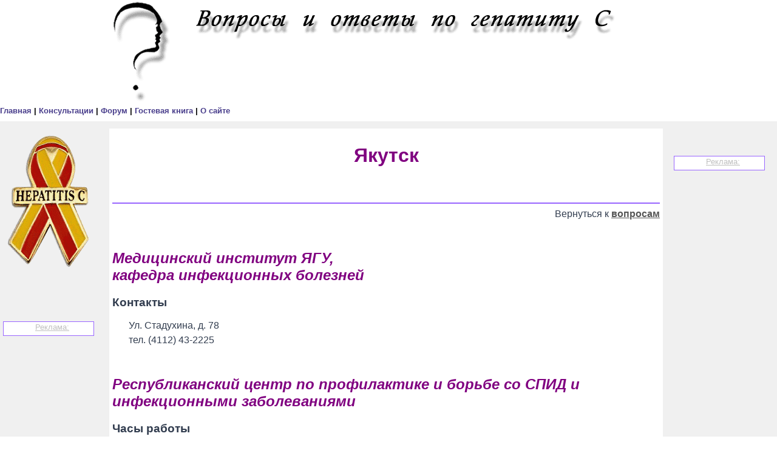

--- FILE ---
content_type: text/html
request_url: http://www.gepatit-c.ru/kliniki-ru/jakutsk.html
body_size: 10013
content:
<!doctype html PUBLIC "-//W3C//DTD XHTML 1.0 Strict//EN" "http://www.w3.org/TR/xhtml1/DTD/xhtml1-strict.dtd">
<html xmlns="http://www.w3.org/1999/xhtml">

<head>
<meta http-equiv="Content-Language" content="ru">
<title>Якутск :: Гепатологи, гепатологические центры, клиники, больницы, лаборатории :: Гепатит Ц. Вопросы и ответы.</title>
<meta content="text/html; charset=windows-1251" http-equiv="Content-Type">
<meta name="keywords" content="Гепатит С, ГЕПАТИТ Ц, лечение гепатита, консультация, врач, гепатолог, диагностика, клиника, больница, медицинский центр, лаборатория, 
желтуха, вирусный гепатит, хронический гепатит, гепатит с, utgfnbn, гипатит, печень,
вирус гепатита, симптомы гепатита, интерферон, интрон, рибавирин, пегинтрон, пегинтерферон, терапия, цирроз, фиброз, карцинома, 
веллферон, рибамидил, реаферон, ребетол, HCV, Hepatities C, гепатит с, желтуха, антитела, вирус, 
противовирусная терапия, ПВТ, ПЦР, ИФА, биохимия крови, АлТ, АсТ, AlT, AsT, вакцина, беременность, 
трансамилазы, общение, форум, знакомство, переписка, лечение, диета, биохимия, анализ крови">
<meta name="description" content="Cистематизированный сборник вопросов и ответов по гепатиту Ц, по материалам многолетних консультаций на сайте сообщества больных гепатитом Ц - www.HCV.ru (Остановка Гепатит С).">
<link rel="stylesheet" href="../style.css" type="text/css" media="screen, projection" />
<script type="text/javascript" src="https://apis.google.com/js/plusone.js">  {lang: 'ru'} </script> </head>

<body>

<div id="wrapper">
	<div id="header">
		<a name="top"></a><center>
		<table border=" 0" cellpadding="0" cellspacing="0" width="100%">
			<tr valign="top" height="100">
				<td width="100%" colspan="2">&nbsp;</td>
			</tr>
			<tr valign="top" height="90">
				<td valign="bottom">
					<a class="menu" href="/index.html" title="Главная страница сайта-справочника с вопросами по гепатиту С">Главная </a>| 
					<a class="menu" rel="nofollow" href="http://www.hcv.ru/forum/viewforum.php?f=2" title="Консультации гепатологов онлайн">Консультации </a>|
					<a class="menu" rel="nofollow" href="http://www.hcv.ru/forum/index.php" title="Форум для общения больных вирусными гепатитами">Форум </a>|
					<a class="menu" target="_blank" rel="nofollow" href="http://a.mod-site.net/gb/u/lsan-1/p/1.html" title="Гостевая книга для вопросов, замечаний, пожеланий">Гостевая книга </a>|
					<a class="menu" href="/onas.html" title="О сайте">О сайте </a>

				</td>
<!-- Google баннер  gc-top -->
				<td width="728" align="right">
<!--					<a href="http://www.hcv24.com/" target="_blank" rel="nofollow">
					<img src="/images/140612-ARV24-728x90_8.gif" alt="Лечение гепатита С в Индии" title="Лечение гепатита С в Индии, медицинские новости, обзоры, рассылка..." width="728" height="90" /></a>

					<script type="text/javascript">
						google_ad_client = "ca-pub-4772954943190350";
						/* g-c-top728x90 */
						google_ad_slot = "7186144543";
						google_ad_width = 728;
						google_ad_height = 90;
					</script>
					<script type="text/javascript" src="http://pagead2.googlesyndication.com/pagead/show_ads.js">
					</script>
//-->				
				</td>
			</tr>
		</table>
		</center>
	</div>
	<!-- #header-->
	<div id="middle">
		<div id="jadro">
			<div id="content">
				<table width="95%" cellspacing="5" cellpadding="5" border="0" bgcolor="white">
					<tr valign="top">
						<td width="100%">
<!-- Заголовок -->
							<h1>Якутск
							<br>&nbsp;</h1>
							<hr color="#9966FF">
							<p id="r"> Вернуться к <a href="../index.html">вопросам</a></p>
						  <p>&nbsp;</p>
<!-- text -->
										<h2>Медицинский институт ЯГУ,<br>
										кафедра инфекционных болезней</h2>
										<h3>Контакты</h3>
										<p>Ул.&nbsp;Стадухина, д. 78</p>
										<p>тел. (4112) 43-2225</p>
										<p>&nbsp;</p>
										<h2>Республиканский центр по профилактике и борьбе со СПИД и инфекционными заболеваниями</h2>
										<h3>Часы работы</h3>
										<p>ежедневно с 9.00 до 16.00 ( кроме субботы и воскресенья).</p>
										<h3>Контакты</h3>
										<p>Ул.&nbsp;Очиченко, д. 4/1</p>
										<p>тел. (4112) 45-91-41, 45-90-80</p>
										<p>Терехова Маргарита&nbsp;Валерьевна</p>
										<p>Сайт: http://stopaids.ykt.ru</p>
										<p>&nbsp;</p>
										<h2>Городская больница № 1</h2>
										<h3>Контакты</h3>
										<p>Ул.&nbsp;Стадухина, д. 79</p>
										<p>тел. (4112) 43-2456</p>
										<p>Тихонова Надежда&nbsp;Николаевна</p>
										<p>&nbsp;</p>
										<h2>Республиканская клиническая больница,<br>
										национальный центр медицины</h2>
										<h3>Контакты</h3>
										<p>Пр.&nbsp;Октября, д. 54</p>
										<p>тел. (4112) 39-5714, 39-5721</p>
										<p>Пестерева Вера&nbsp;Николаевна</p>
										<p>&nbsp;</p>
<!--/text-->
										<p>Убедительная просьба к посетителям сайта: если Вы обладаете какой-то дополнительной информацией 
										о медицинских центрах, клиниках, о врачах, о лабораториях... в Вашем регионе или Вы обнаружили на 
										сайте ошибку или неточность в имеющейся информации – сообщите об этом администрации сайта по 
										электронной почте: <a href="mailto:1hcv@mail.ru">1hcv@mail.ru</a>.</p>
										<p><strong>Поделитесь своим опытом, своей информацией с другими!</strong></p>

										<p id="r">перейти на <a href="#top">верх страницы</a></p>		
<!--/ text -->
							<p id="r"> Вернуться к <a href="../index.html">вопросам</a></p>
						</td>
					</tr>
<!-- SAPE 1-->
					<tr valign="top">
						<td align="center" height="20">
						<hr color="#9966FF">
							<p id="rekl0"><u>Реклама:</u></p>
							<p id="rekl1">
<!--gepatit-c_reklama--><!-- SAPE RTB JS -->
<script
    async="async"
    src="https://cdn-rtb.sape.ru/teasers/js/553/2/15553.js"
    type="text/javascript">
</script>
<!-- SAPE RTB END --> <!-- SAPE RTB DIV  -->
<div id="SRTB_627880"></div>
<!-- SAPE RTB END --><!--/gepatit-c_reklama-->
						</td>
					</tr>
					<tr valign="top">
						<td align="center">&nbsp;</td>
					</tr>
					<tr>
						<td align="center"><hr color="#9966FF">
<!-- Яндекс.Директ горизонтальный-->
				<br />
<!--  кнопки социальных сетей	<g:plusone></g:plusone> -->
				<script type="text/javascript" src="//yandex.st/share/share.js" charset="utf-8">	
				</script>
				<div class="yashare-auto-init" data-yashareL10n="ru" data-yashareType="none" 
				data-yashareQuickServices="gplus,yaru,vkontakte,facebook,twitter,odnoklassniki,moimir,lj">
				</div>
<br />
						</td>
					</tr>
				</table>
			</div>
<!-- #content-->
		</div>
<!-- #jadro-->
		<div class="sidebar" id="sideLeft">
			<center>
			<div align="center" id="bok100">
				<p>&nbsp;</p>
				<img src="/images/logo.gif" border="0" alt="Сообщество больных гепатитом С" width="140" height="222">
<!--   -->
			</div>
			<div align="center">
<!--Реклама Google 1  вертикальный 160х600 gc-left -->
<div>
	<center>
	<table width="100%" cellpadding="0" cellspacing="5" border="0">
 <!--
		<tr>
			<td width="100%" valign="middle" align="center" height="200"> 
 			</td>
		</tr>
		<tr>
			<td width="100%"> 
			</td>
		</tr>
 -->

	</table>
<br />
	</center>
</div>
				<p>&nbsp;<br>
				</p>
<!-- Баннер SAPE -->
<br />
				<p>&nbsp;<br>
				</p>
<!-- SAPE 2-->
				<table border="1" cellPadding="1" cellSpacing="0" width="150" bgcolor="white" style="border-collapse: collapse" bordercolor="#9966FF">
					<tr>
						<td align="center" height="20" valign="top">
							<p id="rekl0"><u>Реклама:</u></p>
							<p id="rekl1">
<!--gepatit-c_reklama--><!--/gepatit-c_reklama-->
						</td>
					</tr>
				</table>
				<p><br>
			</div>
			</center>
		</div>
<!-- .sidebar#sideLeft -->

		<div class="sidebar" id="sideRight">
			<center>
			<div align="center" id="bok100">
<!-- SiteSearch Google -->
				<p>&nbsp;<br>
				</p>
<!-- Яндекс.Директ вертикальный 160х600-->
<br />
				<p>&nbsp;<br>
				</p>
<!-- SAPE 3-->
				<table border="1" cellPadding="1" cellSpacing="0" width="150" bgcolor="white" style="border-collapse: collapse" bordercolor="#9966FF">
					<tr>
						<td align="center" height="20" valign="top">
							<p id="rekl0"><u>Реклама:</u></p>
							<p id="rekl1">
<!--gepatit-c_reklama--><!--/gepatit-c_reklama-->
						</td>
					</tr>
				</table>
				<p><br>
			</div>
			</center>
		</div>
<!-- .sidebar#sideRight -->
	</div>
<!-- #middle-->
	<div id="footer">
		<hr color="#9966FF">
		<table border="0" cellPadding="5" cellSpacing="0" width="100%" height="38">
			<tr>
				<td class="footer">© 2000-2011 Lsan </td>
				<td class="footer">В Вашем здоровье заинтересованы только Вы сами… </td>
				<td align="right">
				<div>
					<img border="0" height="5" src="../images/emp.gif" width="5"> <a href="../index.html">
					<img alt="на главную" border="0" src="../images/home.gif" title="На главную страницу" width="32" height="32"></a> <img border="0" height="5" src="../images/emp.gif" width="5">
					<a href="mailto:1hcv@mail.ru"><img alt="написать письмо" border="0" src="../images/letter.gif" title="Написать письмо администратору сайта" width="32" height="32"></a>
					<img border="0" height="5" src="../images/emp.gif" width="5"> <a href="#top" onClick="scrollTo(0,0); return false;">
					<img alt="наверх" border="0" src="../images/vverh.gif" title="Перейти наверх" width="32" height="32"></a>
				</div>
				</td>
			</tr>
		</table>
		<hr color="#9966FF">
		<div align="center">
<br />
		</div>
	</div>
<!-- #footer -->
</div>
<!-- #wrapper -->

<!--  Google Analytics // -->
<!-- <script type="text/javascript">
var gaJsHost = (("https:" == document.location.protocol) ? "https://ssl." : "http://www.");
document.write(unescape("%3Cscript src='" + gaJsHost + "google-analytics.com/ga.js' type='text/javascript'%3E%3C/script%3E"));
</script>
<script type="text/javascript">
try {
var pageTracker = _gat._getTracker("UA-7516958-1");
pageTracker._trackPageview();
} catch(err) {}</script>
-->

</body>

</html>
